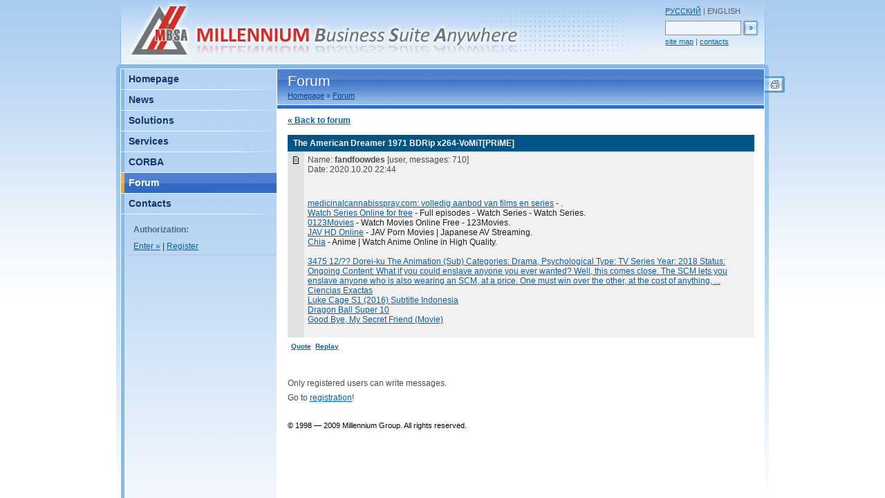

--- FILE ---
content_type: text/html; charset=windows-1251
request_url: http://www.m-g.ru/en/forum-2305-2305
body_size: 8876
content:


<!DOCTYPE html PUBLIC "-//W3C//DTD XHTML 1.1//EN" "http://www.w3.org/TR/xhtml11/DTD/xhtml11.dtd">
<html xmlns="http://www.w3.org/1999/xhtml">
<head>
<meta http-equiv="Content-Type" content="text/html; charset=windows-1251" />
<link rel="stylesheet" href="/mg.css" type="text/css" media="screen,projection" />
<link rel="alternate" href="/news.rss" type="application/rss+xml" title="MBSA RSS news" id="news" />
<meta name="description" content="">
<meta name="keywords" content="">
<title>Millennium BSA / Forum</title>
<style>
   a.rollover {
    background: url(/pic/mark.png); /* Џуть к файлу с исходным  рисунком */
    display: block; /* ђисунок как блочный элемент */
    width: 174px; /* ирина рисунка в пикселах */
    height: 40px; /* ‚ысота рисунка */
   }
   a.rollover:hover {
    background-position: 0 -40px; /* ‘мещение фона */
   }
  </style>
  <script src='https://www.google.com/recaptcha/api.js'></script></head>

<body><div id="all"><div id="all2">

<div id="logo">
    <div id="slogan"> </div>
    <div id="search">
        <div id="lang"><a href="/">РУССКИЙ</a> | ENGLISH</div>
        <div id="searchf">
            <form id="f1" name="f1">
            <input type="hidden" name="act" value="search" />
            <a class="s1" onclick="document.forms[0].submit(); return false;" href="#"></a>
            <input class="t1" name="qs" type="text" value="" />
            </form>
                        <p><a href="/en/map">site map</a> | <a href="/en/contacts">contacts</a></p>
                    </div>
    </div>
    
    <div id="pprn"><noindex><a href="?prn=1"><img src="/pic/pprn.gif" width="29" height="24" alt="ПРН" title="Версия для печати" /></a></noindex></div>
</div>


<div id="up2">
<h2>Forum</h2>
<p><a href="/en">Homepage</a>&nbsp;&raquo;&nbsp;<a href="/en/forum">Forum</a></p>
</div>

<div id="menu">
    
<ul>
<li><a  href="/en">Homepage</a></li>

<li><a href="/en/release">News</a></li>
<li><a href="/en/solutions">Solutions</a></li>
<li><a href="/en/services">Services</a></li>
<li><a href="/en/corba">CORBA</a></li>
<li><a class="sel" href="/en/forum">Forum</a>
<ul class="l2">
</ul></li>
<li><a href="/en/contacts">Contacts</a></li>
</ul>
    
        <div class="lblock">
<p><b>Authorization:</b></p>
<a href="/en/user_login">Enter &raquo;</a> | <a href="/en/user_registration">Register</a>
</div>
        
    
    <p> </p>
    <div class="dcounter">
    <!-- Novofon -->
    <script type="text/javascript" async src="https://widget.novofon.ru/novofon.js?k=d6mmecNU70xGaXEVNNcBbzXC3vIUEPey"></script>
<!-- Novofon -->

<!-- HotLog -->
<!--<script type="text/javascript" language="javascript">
hotlog_js="1.0";
hotlog_r=""+Math.random()+"&s=120716&im=104&r="+escape(document.referrer)+"&pg="+
escape(window.location.href);
document.cookie="hotlog=1; path=/"; hotlog_r+="&c="+(document.cookie?"Y":"N");
</script>
<script type="text/javascript" language="javascript1.1">
hotlog_js="1.1";hotlog_r+="&j="+(navigator.javaEnabled()?"Y":"N")
</script>
<script type="text/javascript" language="javascript1.2">
hotlog_js="1.2";
hotlog_r+="&wh="+screen.width+'x'+screen.height+"&px="+
(((navigator.appName.substring(0,3)=="Mic"))?
screen.colorDepth:screen.pixelDepth)</script>
<script type="text/javascript" language="javascript1.3">hotlog_js="1.3"</script>
<script type="text/javascript" language="javascript">hotlog_r+="&js="+hotlog_js;
document.write("<a href='http://click.hotlog.ru/?120716' target='_top'><img "+
" src='http://hit5.hotlog.ru/cgi-bin/hotlog/count?"+
hotlog_r+"&' border=0 width=88 height=31 alt=HotLog><\/a>")
</script>
<noscript>
<a href="http://click.hotlog.ru/?120716" target="_top">
<img src="http://hit5.hotlog.ru/cgi-bin/hotlog/count?s=120716&im=104" border="0"
 width="88" height="31" alt="HotLog"></a>
</noscript>-->
<!-- /HotLog -->

<!--Rating@Mail.ru COUNTEr-->
<!--<script language="JavaScript" type="text/javascript"> 23.11.2025 --><!--
d=document;var a='';a+=';r='+escape(d.referrer)
js=10//--><!--</script><script language="JavaScript1.1" type="text/javascript"> 23.11.2025 --><!--
a+=';j='+navigator.javaEnabled()
js=11//--><!--</script><script language="JavaScript1.2" type="text/javascript"> 23.11.2025 --><!--
s=screen;a+=';s='+s.width+'*'+s.height
a+=';d='+(s.colorDepth?s.colorDepth:s.pixelDepth)
js=12//--><!--</script><script language="JavaScript1.3" type="text/javascript"> 23.11.2025 --><!--
js=13//--><!--</script><script language="JavaScript" type="text/javascript"> 23.11.2025 --><!--
d.write('<a href="http://top.mail.ru/jump?from=207477"'+
' target=_top><img src="http://da.c2.b3.a0.top.list.ru/counter'+
'?id=207477;t=96;js='+js+a+';rand='+Math.random()+
'" alt="Рейтинг@Mail.ru"'+' border=0 height=18 width=88/><\/a>')
if(11<js)d.write('<'+'!-- ')//--><!--</script><noscript><a
target=_top href="http://top.mail.ru/jump?from=207477"><img
src="http://da.c2.b3.a0.top.list.ru/counter?js=na;id=207477;t=96"
border=0 height=18 width=88
alt="Рейтинг@Mail.ru"/></a></noscript><script language="JavaScript" type="text/javascript"> 23.11.2025 --><!--
if(11<js)d.write('--'+'>')//-->
<!--</script> 23.11.2025 -->
<!--/COUNTER-->

    </div>

</div>



<div id="middle2"><div id="up2b"></div><div id="mleft22">

<div id="content2">



    
<script language=JavaScript>
function openUp(url,name,width,height,scrollbars,toolbar,status,location) {
	thirdParameter = 'width=' + width + ',height=' + height + ',scrollbars=' + scrollbars + ',toolbar=' + toolbar + ',status=' + status + ',location=' + location + ',resizable=yes,menubar=no';
	openUpObj = window.open(url,name,thirdParameter);
	openUpObj.focus();
}

function quotemessage(nickname)
{
isDOM=document.getElementById; isMSIE=document.all && document.all.item; isNetscape4=document.layers; isOpera=window.opera; isOpera5=isOpera && isDOM; isMSIE5=isDOM && isMSIE; isMozilla=isNetscape6=isDOM && !isMSIE && !isOpera;
if (isMozilla) { t=window.getSelection().toString(); }
if (isMSIE5) { text_obj=document.selection.createRange(); t=text_obj.text; }
if (nickname!='') { t = "От:[b]"+nickname+"[/b]\r\n"+t; }
if (t!='') { document.forms.post.message.value+="\r\n[quote]"+t+"[/quote]\r\n";
 window.location.href="#reply";
 }
 else { alert('{#lang_quote_help#}');
 }
}

</script>






<p>
<a href=/en/forum><b>&laquo; Back to forum</b></a></p>


<table class="clear" border=0 cellpadding=6 cellspacing=0>
<tr bgcolor=#025588>
<td colspan=2><font color=#ffffff><b>&nbsp;The American Dreamer 1971 BDRip x264-VoMiT[PRiME]</b></font></td>
</tr>
<tr bgcolor=#f1f1f1>
<td valign=top align=center bgcolor="#e1e1e1" width=100>
<img src="/pic/doc.gif" width="14" height="14" alt="" />
</td>
<td class=txt width="99%" valign="top">

<p>Name: <b>fandfoowdes</b>&nbsp;[user, messages: 710]<br>
Date: 2020.10.20 22:44</p>

<br><br><a href='/go.php?http://medicinalcannabisspray.com/'>medicinalcannabisspray.com: volledig aanbod van films en series</a>  - .<br />
<a href='/go.php?http://boypins.com/'>Watch Series Online for free</a>  - Full episodes - Watch Series - Watch Series.<br />
<a href='/go.php?http://66djt15.com/'>0123Movies</a>  - Watch Movies Online Free - 123Movies.<br />
<a href='/go.php?http://mccidr.com/'>JAV HD Online</a>  - JAV Porn Movies | Japanese AV Streaming.<br />
<a href='/go.php?http://hackbad.com/'>Chia</a>  - Anime | Watch Anime Online in High Quality.<br />
 <br />
<a href='/go.php?http://freeq.org/dorei-ku-the-animation-sub/'>3475 12/?? Dorei-ku The Animation (Sub) Categories: Drama, Psychological Type: TV Series Year: 2018 Status: Ongoing Content: What if you could enslave anyone you ever wanted? Well, this comes close. The SCM lets you enslave anyone who is also wearing an SCM, at a price. One must win over the other, at the cost of anything, ...</a><br />
<a href='/go.php?http://unclesamsburger.com/ebooks-cat/ciencias-exactas/'>Ciencias Exactas</a><br />
<a href='/go.php?http://kehrt2.com/luke-cage-s1-2016/'>Luke Cage S1 (2016) Subtitle Indonesia</a><br />
<a href='/go.php?http://petrabbithop.com/manga/dragon-ball-super/10'>Dragon Ball Super 10</a><br />
<a href='/go.php?http://www.chuntianwiremesh.com/japanese-movie/good-bye-my-secret-friend-movie'>Good Bye, My Secret Friend (Movie)</a><br><br>
</td>
</tr>
<tr>
<td colspan="2" class="small">
<a href="javascript: void(0);" onmousedown="quotemessage('fandfoowdes'); return false;"><b>Quote</b></a>&nbsp;&nbsp;<a href="/en/forum-2305-2305-0-0-re#replay"><b>Replay</b></a>
</td>
</tr>
</table>








<br><br>




<p>Only registered users can write messages.</p> <p>Go to <a href="/en/user_registration">registration</a>!</p>

    




            
</div>

</div>

    
<div id="copy2"><p>&copy; 1998 &mdash; 2009 Millennium Group. All rights reserved.</p></div>
</div>

</div></div>


--- FILE ---
content_type: text/css
request_url: http://www.m-g.ru/mg.css
body_size: 10909
content:
html, body { width: 100%; height: 100%; margin: 0; padding: 0; }

a { color: #0064ad; }
a:hover { text-decoration: underline; color: #c10801; }

img { border: 0; }
   
body {
    background-color: #ffffff;
    background: url(/pic/bg1.png) repeat-x top left;
}

body, td, p, input {
    font-family: tahoma, arial, sans-serif;
    font-size: 12px;
    color: #000000;
}

small, .small, .small a, .small p, td.small, .small a b {
    font-family: tahoma, arial, sans-serif;
    font-size: 10px;
}

h1 {
    font-size: 16pt;
    color: #0356b2;
    margin: 10px 0 10px 0;
    padding: 0;
}

h2 {
    font-size: 16px;
    color: #506984;
    margin: 0 0 7px 0;
    padding: 0;
    font-weight: bold;
}

h3 {
    font-size: 14pt;
    color: #4e5f76;
    margin: 0 0 10px 0;
    padding: 0;
    font-weight: normal;
    border-bottom: 1px solid #c8c3b9;
}

h4 {
    font-size: 12pt;
    color: #4f70a5;
    margin: 10px 0 10px 0;
    padding: 0;
}

p {
    margin: 0;
    padding: 0 0 7px 0;
}

#all {
    width: 944px;
    margin: 0 auto;
    height: 100%;
}

#all2 {
    width: 944px;
    height:100%;
    background: url(/pic/fon1.png) no-repeat top left;
}

#logo {
    display: block;
    z-index: 1;
    width: 944px; height: 99px;
    background: url(/pic/logo2.png) no-repeat top left;
    position: relative;
}

#slogan {
    font-size: 11px;
    font-family: arial, tahoma, sans-serif;
    float: left;
    margin-left: 30px !important;
    margin: 77px 0 0 15px;
    color: #707475;
    width: 740px;
}

#slogan p {
    font-size: 11px;
    font-family: arial, tahoma, sans-serif;
    color: #707475;
    margin: 0; padding: 0;
}

#ruchka1 {
    width: 33px; height: 21px;
    float: right;
    margin-right: 70px !important;
    margin: 0 35px 0 0;
    background: url(/pic/ruchka1.png) no-repeat top left;
    z-index: 2;
}

#search {
    z-index: 3;
    margin-right: 15px !important;
    margin: 0 7px 0 0;
    float: right;
    height: 78px;
    width: 135px;
    font-size: 11px;
}

#lang {
    margin: 10px 0 7px 0px;
    color: #5e6162;
}

#searchf form {
    padding: 0;
    margin: 3px 0 3px 0;
}

#searchf input.t1 {
    width: 104px; height: 17px;
    font-size: 11px;
    background-color: #eef5fc;
    border: 1px solid #88929a;
    margin-top: 1px !important;
    margin: 0;
}

#searchf a.s1 {
    float: right;
    display: block;
    width: 23px; height: 23px;
    background: url(/pic/bt1.png) no-repeat top left;
    border: 0;
}

#searchf a.s1:hover {
    background: url(/pic/bt1o.gif) no-repeat top left;
}

#searchf p { color: #5e6162; font-size: 11px; }
#searchf a { font-size: 11px; }

#menu {
    margin: 1px 0 0 0; padding: 0;
    width: 232px;
    float: left;
}

#menu ul {
    margin: 0 0 10px 0; padding: 0;
}

#menu li {
    list-style: none;
    margin: 0; padding: 0;
}

#menu li a {
    margin: 0 0 0 6px;
    padding-bottom: 9px !important;
    padding: 6px 0 7px 12px;
    height: 15px;
    display: block;
    font-size: 14px;
    font-weight: bold;
    text-decoration: none;
    color: #173667;
    background: url(/pic/menuf1.png) no-repeat top left;
}

#menu li a:hover, #menu li a.sel {
    color: #fff;
    background: url(/pic/menuf2.gif) no-repeat top left;
}

#menu ul.l2 {
    margin: 0; padding: 0;
}

#menu ul.l2 li a {
    margin: 0 0 0 6px;
    padding-bottom: 6px !important;
    padding: 5px 0 6px 31px;
    height: 13px;
    display: block;
    font-size: 11px;
    font-weight: normal;
    text-decoration: none;
    color: #333333;
    background: url(/pic/menul21.gif) no-repeat top left;
}

#menu ul.l2 li a:hover, #menu ul.l2 li a.sel {
    color: #c42b07;
    background: url(/pic/menul21o.gif) no-repeat top left;
}

#menu ul.l2 li a.last {
    background: url(/pic/menul21last.gif) no-repeat top left;
}

#menu ul.l2 li a.last:hover, #menu ul.l2 li a.lasto  {
    background: url(/pic/menul21olast.gif) no-repeat top left;
}

#menu ul.l3 {
    padding-bottom: 15px !important;
    margin: 0; padding: 0 0 5px 0;
    background: url(/pic/menul31.gif) no-repeat bottom left;
}


#menu ul.l3 li a {
    margin: 0 0 0 35px;
    padding-bottom: 5px !important;
    padding: 2px 0 5px 9px;
    font-size: 11px;
    font-weight: normal;
    text-decoration: none;
    color: #111111;
    background: url(/pic/pn2.gif) no-repeat top left;
}

#menu ul.l3 li a:hover, #menu ul.l3 li a.sel {
    color: #c42b07;
    background: url(/pic/pn2o.gif) no-repeat top left;
}

#menu ul.l3 li a.sel {
    text-decoration: underline;
}



#art1 {
    width: 706px; height: 228px;
    margin-right: 6px !important;
    margin: 0 3px 0 0;
    float: right;
    background: url(/pic/art2.jpg) no-repeat top left;
}

#art1en {
    width: 706px; height: 228px;
    margin-right: 6px !important;
    margin: 0 3px 0 0;
    float: right;
    background: url(/pic/art2en.jpg) no-repeat top left;
}

#more1 {
    width: 118px; height: 53px;
    float: right;
    margin: 126px 0 0 0;
}

#more1 a {
    display: block;
    width: 118px; height: 53px;
}

#more1 a:hover {
    background: url(/pic/more1.gif) no-repeat top left;
}

#cl { clear: both }

#bl1 {
    width: 669px;
    float: right;
    margin-right: 24px !important;
    margin: 0 12px 0 0;
    background: url(/pic/bl1.jpg) no-repeat bottom left;
}

#bl1 p {
    margin: 0;
    padding: 0 10px 20px 15px;
    font-size: 11px;
    color: #323232;
}

.lblock {
    width: 195px;
    margin: 5px 0 0 15px;
    color: #373737;
    padding: 5px 10px 5px 10px;
    border-bottom: 1px dotted #8ab7e8;
}

.ln {
    height: 2px;
    width: 204px;
    margin: 0 0 0 10px;
    background: url(/pic/ln.png) no-repeat bottom left;
}

.lblock p {
    color: #373737;
    padding: 0 0 10px 0;
}

.lblock b, .lblock strong {
    color: #506984;
}

#middle1 {
    width: 668px; height: auto;
    margin-right: 24px !important;
    margin: 15px 12px 0 0;
    float: right;
}

#mleft {
    font-size: 11px;
    width: 374px;
    margin: 0 23px 0 0;
    float: left;
}

#mleft p {
    font-size: 11px;
    color: #616a7a;
}

#mleft a {
    text-decoration: none;
    color: #616a7a;
}

#mleft a:hover {
    text-decoration: underline;
    color: #c10801;
}

#mleft b {
    color: #316ac4;
}

#mright {
    width: 264px;
    margin: 0 0 0 0;
    float: right;
}

.pl_1 {
    width: 260px;
    height: 65px;
    background: url(/pic/pl_1.gif) no-repeat bottom left;
}

.pl_1 p {
    padding: 16px;
}

.pl_1:hover {
    background: url(/pic/pl_1o.gif) no-repeat bottom left;
}

.pl_2 {
    width: 260px;
    height: 65px;
    margin-top: 15px;
    background: url(/pic/pl_2.gif) no-repeat bottom left;
}

.pl_2 p {
    padding: 12px 0 0 15px;
}

.pl_2 b {
    color: #506984;
}

.pl_2 form {
    padding: 0;
    margin: 3px 0 3px 15px;
}

.pl_2 input.t1 {
    width: 140px; height: 18px;
    font-size: 11px;
    background-color: #eef5fc;
    border: 1px solid #88929a;
    margin-top: 1px !important;
    margin: 0;
}

.pl_2 input.s2 {
    width: 80px;
    height: 23px;
    font-size: 11px;
}

.pl_22 {
    width: 190px;
    height: 55px;
    background: url(/pic/pl212.png) no-repeat bottom left;
}

.pl_22 p {
    padding: 10px;
    font-size: 11px;
}

.pl_22 a {
    color: #fff;
    font-size: 11px;
}

#copy {
    padding: 15px 0 0 0;
    clear: left;
    font-size: 11px;
}

#copy p, #copy a {
    font-size: 11px;
}

#copy2 {
    margin: 15px 15px 0 15px;
    padding: 10px 0 0 0;
    clear: left;
    font-size: 11px;
}

#copy2 p, #copy2 a {
    font-size: 11px;
}

.resource li{
    list-style-image: url(/pic/pn.gif);
}

#up2 {
    width: 705px; 
    margin-right: 6px !important;
    margin: 1px 3px 0 0;
    float: right;
    background: url(/pic/up2a.png) no-repeat top left;
    font-size: 11px;
}

#up2 h2 {
    color: #fff;
    font-size: 21px;
    padding: 5px 0 0 15px;
    margin: 0;
    font-weight: normal;
}

#up2 p {
    font-size: 11px;
    padding: 3px 0 7px 15px;
    color: #063d93;
}

#up2 a {
    font-size: 11px;
    color: #063d93;
}

#up2b {
    width: 705px; 
    height: 6px;
    margin-bottom: 0 !important;
    margin: 0 0 -7px 0;
    padding: 0;
    background: url(/pic/up2b.png) no-repeat top left;
}

#middle2 {
    width: 705px;
    margin-right: 6px !important;
    margin: 0px 3px 0 0;
    padding: 0;
    float: right;
}

#mleft2 {
    font-size: 11px;
    width: 511px;
    margin: 0;
    padding: 0;
    float: left;
    border-right: 1px solid #e0e0e0;
    border-bottom: 1px solid #e0e0e0;
}

#mleft22 {
    font-size: 11px;
    width: auto;
    margin: 0;
    padding: 0;
    float: left;
}

#mright2 {
    width: 192px;
    margin: 0;
    padding: 0;
    float: right;
}

#content2 {
    margin: 10px 15px 10px 15px;
    font-size: 12px;
    color: #4c4c4c;
}

#content2 p, #content2 a, #content2 td, #content2 li {
    font-size: 12px;
    color: #4c4c4c;
}

#content2 a { color: #0064ad; }
#content2 a:hover { text-decoration: underline; color: #c10801; }


#content2 tr, #content2 tbody  {
    margin: 0; padding: 0;
}

#content2 table  {
    border-left: 1px solid #a0a0a0;
    border-top: 1px solid #a0a0a0;
    border-collapse: collapse;
    border-spacing: 0;
    margin: 7px 0 7px 0;
    width: 100%;
}

#content2 td  {
    vertical-align: top;
    margin: 0;
    padding: 5px;
    border-right: 1px solid #b0b0b0;
    border-bottom: 1px solid #808080;
    color: #202020;
}

#content2 th {
    vertical-align: baseline;
    text-align: center; 
    font-weight: bold;
    font-size: 12px;
    color: #506984;
    background-color: #d6dfea;
    margin: 0;
    padding: 5px;
    border-right: 1px solid #b0b0b0;
    border-bottom: 1px solid #808080;
}

ul.doc li a {
    font-size: 12px;
}

#content2 table.clear {
    border: 0;
}

#content2 table.clear td, #content2 table.clear th {
    border: 0;
}

.resource2 {
    margin: 10px;
}

.resource2 h4 {
    font-size: 14px;
}

.resource2 li{
    list-style-image: url(/pic/pn.gif);
}

#pprn {
    position: absolute;
    top:110px;
    right: -23px;
}

.dcounter {
    margin: 30px 30px 30px 60px;
}

.code {
  border: 1px solid #cccccc;
  font-family: 'Courier New', Courier, sans-serif; font-size: 11px; color: #006600;
  width: 628px;
  height: 300px;
  overflow: auto;
}

.pager {
    color: #fff;
}

.pager a, a.pager {
    color: #66ffff;
}

.pager a:hover, a.pager:hover {
    color: #ff9900;
}

